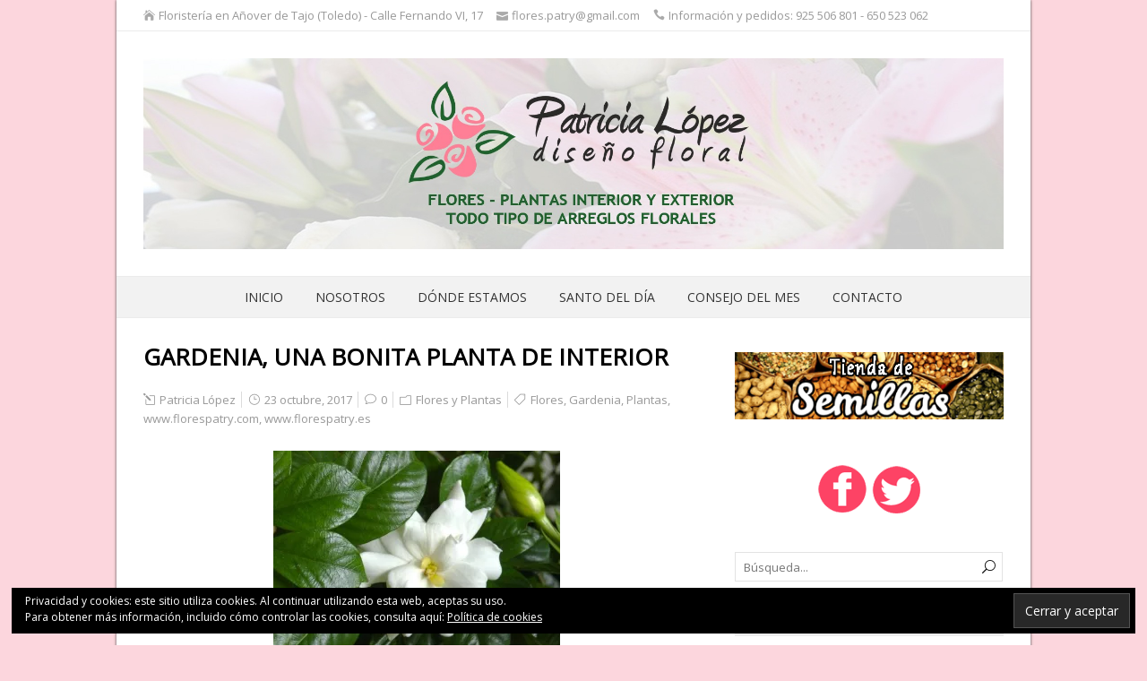

--- FILE ---
content_type: text/html; charset=UTF-8
request_url: https://blog.florespatry.com/gardenia-una-bonita-planta-de-interior/
body_size: 17473
content:
<!DOCTYPE html>
<!--[if IE 7]>
<html class="ie ie7" lang="es">
<![endif]-->
<!--[if IE 8]>
<html class="ie ie8" lang="es">
<![endif]-->
<!--[if !(IE 7) | !(IE 8)  ]><!-->
<html lang="es">
<!--<![endif]-->
<head>
  <meta charset="UTF-8" /> 
  <meta name="viewport" content="width=device-width" />  
  <link rel="pingback" href="https://blog.florespatry.com/xmlrpc.php">  
  <!--[if lt IE 9]>
	<script src="https://blog.florespatry.com/wp-content/themes/naturespace/js/html5.js"></script>
	<![endif]-->
<title>GARDENIA, UNA BONITA PLANTA DE INTERIOR - Blog Patricia López Diseño Floral</title>
<style type='text/css'></style><meta name="dlm-version" content="4.7.76"><meta name="description" content="&nbsp; Cuando pensamos en qué planta podemos tener en nuestra casa siempre nos asaltan dudas dado que son tantas y tan bonitas muchas de ellas que seguramente nos costará decidirnos. Si este es tu caso, vamos a recomendarte una planta verdaderamente preciosa, la gardenia.   Es originaria de China y&hellip;" />
<meta name="robots" content="index, follow" />
<meta name="googlebot" content="index, follow, max-snippet:-1, max-image-preview:large, max-video-preview:-1" />
<meta name="bingbot" content="index, follow, max-snippet:-1, max-image-preview:large, max-video-preview:-1" />
<link rel="canonical" href="https://blog.florespatry.com/gardenia-una-bonita-planta-de-interior/" />
<meta property="og:url" content="https://blog.florespatry.com/gardenia-una-bonita-planta-de-interior/" />
<meta property="og:site_name" content="Blog Patricia López Diseño Floral" />
<meta property="og:locale" content="es_ES" />
<meta property="og:type" content="article" />
<meta property="og:title" content="GARDENIA, UNA BONITA PLANTA DE INTERIOR - Blog Patricia López Diseño Floral" />
<meta property="og:description" content="&nbsp; Cuando pensamos en qué planta podemos tener en nuestra casa siempre nos asaltan dudas dado que son tantas y tan bonitas muchas de ellas que seguramente nos costará decidirnos. Si este es tu caso, vamos a recomendarte una planta verdaderamente preciosa, la gardenia.   Es originaria de China y&hellip;" />
<meta property="og:image" content="https://i0.wp.com/blog.florespatry.com/wp-content/uploads/2017/10/foto-10.jpg?fit=605%2C450&ssl=1" />
<meta property="og:image:secure_url" content="https://i0.wp.com/blog.florespatry.com/wp-content/uploads/2017/10/foto-10.jpg?fit=605%2C450&ssl=1" />
<meta property="og:image:width" content="605" />
<meta property="og:image:height" content="450" />
<meta name="twitter:card" content="summary" />
<meta name="twitter:title" content="GARDENIA, UNA BONITA PLANTA DE INTERIOR - Blog Patricia López Diseño Floral" />
<meta name="twitter:description" content="&nbsp; Cuando pensamos en qué planta podemos tener en nuestra casa siempre nos asaltan dudas dado que son tantas y tan bonitas muchas de ellas que seguramente nos costará decidirnos. Si este es tu caso, vamos a recomendarte una planta verdaderamente preciosa, la gardenia.   Es originaria de China y&hellip;" />
<meta name="twitter:image" content="https://i0.wp.com/blog.florespatry.com/wp-content/uploads/2017/10/foto-10.jpg?fit=605%2C450&ssl=1" />
<link rel='dns-prefetch' href='//fonts.googleapis.com' />
<link rel='dns-prefetch' href='//v0.wordpress.com' />
<link rel='dns-prefetch' href='//widgets.wp.com' />
<link rel='dns-prefetch' href='//s0.wp.com' />
<link rel='dns-prefetch' href='//0.gravatar.com' />
<link rel='dns-prefetch' href='//1.gravatar.com' />
<link rel='dns-prefetch' href='//2.gravatar.com' />
<link rel='dns-prefetch' href='//i0.wp.com' />
<link rel="alternate" type="application/rss+xml" title="Blog Patricia López Diseño Floral &raquo; Feed" href="https://blog.florespatry.com/feed/" />
<link rel="alternate" type="application/rss+xml" title="Blog Patricia López Diseño Floral &raquo; Feed de los comentarios" href="https://blog.florespatry.com/comments/feed/" />
<link rel="alternate" type="application/rss+xml" title="Blog Patricia López Diseño Floral &raquo; Comentario GARDENIA, UNA BONITA PLANTA DE INTERIOR del feed" href="https://blog.florespatry.com/gardenia-una-bonita-planta-de-interior/feed/" />
<script type="text/javascript">
window._wpemojiSettings = {"baseUrl":"https:\/\/s.w.org\/images\/core\/emoji\/14.0.0\/72x72\/","ext":".png","svgUrl":"https:\/\/s.w.org\/images\/core\/emoji\/14.0.0\/svg\/","svgExt":".svg","source":{"concatemoji":"https:\/\/blog.florespatry.com\/wp-includes\/js\/wp-emoji-release.min.js?ver=6.1.9"}};
/*! This file is auto-generated */
!function(e,a,t){var n,r,o,i=a.createElement("canvas"),p=i.getContext&&i.getContext("2d");function s(e,t){var a=String.fromCharCode,e=(p.clearRect(0,0,i.width,i.height),p.fillText(a.apply(this,e),0,0),i.toDataURL());return p.clearRect(0,0,i.width,i.height),p.fillText(a.apply(this,t),0,0),e===i.toDataURL()}function c(e){var t=a.createElement("script");t.src=e,t.defer=t.type="text/javascript",a.getElementsByTagName("head")[0].appendChild(t)}for(o=Array("flag","emoji"),t.supports={everything:!0,everythingExceptFlag:!0},r=0;r<o.length;r++)t.supports[o[r]]=function(e){if(p&&p.fillText)switch(p.textBaseline="top",p.font="600 32px Arial",e){case"flag":return s([127987,65039,8205,9895,65039],[127987,65039,8203,9895,65039])?!1:!s([55356,56826,55356,56819],[55356,56826,8203,55356,56819])&&!s([55356,57332,56128,56423,56128,56418,56128,56421,56128,56430,56128,56423,56128,56447],[55356,57332,8203,56128,56423,8203,56128,56418,8203,56128,56421,8203,56128,56430,8203,56128,56423,8203,56128,56447]);case"emoji":return!s([129777,127995,8205,129778,127999],[129777,127995,8203,129778,127999])}return!1}(o[r]),t.supports.everything=t.supports.everything&&t.supports[o[r]],"flag"!==o[r]&&(t.supports.everythingExceptFlag=t.supports.everythingExceptFlag&&t.supports[o[r]]);t.supports.everythingExceptFlag=t.supports.everythingExceptFlag&&!t.supports.flag,t.DOMReady=!1,t.readyCallback=function(){t.DOMReady=!0},t.supports.everything||(n=function(){t.readyCallback()},a.addEventListener?(a.addEventListener("DOMContentLoaded",n,!1),e.addEventListener("load",n,!1)):(e.attachEvent("onload",n),a.attachEvent("onreadystatechange",function(){"complete"===a.readyState&&t.readyCallback()})),(e=t.source||{}).concatemoji?c(e.concatemoji):e.wpemoji&&e.twemoji&&(c(e.twemoji),c(e.wpemoji)))}(window,document,window._wpemojiSettings);
</script>
<style type="text/css">
img.wp-smiley,
img.emoji {
	display: inline !important;
	border: none !important;
	box-shadow: none !important;
	height: 1em !important;
	width: 1em !important;
	margin: 0 0.07em !important;
	vertical-align: -0.1em !important;
	background: none !important;
	padding: 0 !important;
}
</style>
	<link rel='stylesheet' id='wp-block-library-css' href='https://blog.florespatry.com/wp-includes/css/dist/block-library/style.min.css?ver=6.1.9' type='text/css' media='all' />
<style id='wp-block-library-inline-css' type='text/css'>
.has-text-align-justify{text-align:justify;}
</style>
<link rel='stylesheet' id='mediaelement-css' href='https://blog.florespatry.com/wp-includes/js/mediaelement/mediaelementplayer-legacy.min.css?ver=4.2.17' type='text/css' media='all' />
<link rel='stylesheet' id='wp-mediaelement-css' href='https://blog.florespatry.com/wp-includes/js/mediaelement/wp-mediaelement.min.css?ver=6.1.9' type='text/css' media='all' />
<link rel='stylesheet' id='classic-theme-styles-css' href='https://blog.florespatry.com/wp-includes/css/classic-themes.min.css?ver=1' type='text/css' media='all' />
<style id='global-styles-inline-css' type='text/css'>
body{--wp--preset--color--black: #000000;--wp--preset--color--cyan-bluish-gray: #abb8c3;--wp--preset--color--white: #ffffff;--wp--preset--color--pale-pink: #f78da7;--wp--preset--color--vivid-red: #cf2e2e;--wp--preset--color--luminous-vivid-orange: #ff6900;--wp--preset--color--luminous-vivid-amber: #fcb900;--wp--preset--color--light-green-cyan: #7bdcb5;--wp--preset--color--vivid-green-cyan: #00d084;--wp--preset--color--pale-cyan-blue: #8ed1fc;--wp--preset--color--vivid-cyan-blue: #0693e3;--wp--preset--color--vivid-purple: #9b51e0;--wp--preset--gradient--vivid-cyan-blue-to-vivid-purple: linear-gradient(135deg,rgba(6,147,227,1) 0%,rgb(155,81,224) 100%);--wp--preset--gradient--light-green-cyan-to-vivid-green-cyan: linear-gradient(135deg,rgb(122,220,180) 0%,rgb(0,208,130) 100%);--wp--preset--gradient--luminous-vivid-amber-to-luminous-vivid-orange: linear-gradient(135deg,rgba(252,185,0,1) 0%,rgba(255,105,0,1) 100%);--wp--preset--gradient--luminous-vivid-orange-to-vivid-red: linear-gradient(135deg,rgba(255,105,0,1) 0%,rgb(207,46,46) 100%);--wp--preset--gradient--very-light-gray-to-cyan-bluish-gray: linear-gradient(135deg,rgb(238,238,238) 0%,rgb(169,184,195) 100%);--wp--preset--gradient--cool-to-warm-spectrum: linear-gradient(135deg,rgb(74,234,220) 0%,rgb(151,120,209) 20%,rgb(207,42,186) 40%,rgb(238,44,130) 60%,rgb(251,105,98) 80%,rgb(254,248,76) 100%);--wp--preset--gradient--blush-light-purple: linear-gradient(135deg,rgb(255,206,236) 0%,rgb(152,150,240) 100%);--wp--preset--gradient--blush-bordeaux: linear-gradient(135deg,rgb(254,205,165) 0%,rgb(254,45,45) 50%,rgb(107,0,62) 100%);--wp--preset--gradient--luminous-dusk: linear-gradient(135deg,rgb(255,203,112) 0%,rgb(199,81,192) 50%,rgb(65,88,208) 100%);--wp--preset--gradient--pale-ocean: linear-gradient(135deg,rgb(255,245,203) 0%,rgb(182,227,212) 50%,rgb(51,167,181) 100%);--wp--preset--gradient--electric-grass: linear-gradient(135deg,rgb(202,248,128) 0%,rgb(113,206,126) 100%);--wp--preset--gradient--midnight: linear-gradient(135deg,rgb(2,3,129) 0%,rgb(40,116,252) 100%);--wp--preset--duotone--dark-grayscale: url('#wp-duotone-dark-grayscale');--wp--preset--duotone--grayscale: url('#wp-duotone-grayscale');--wp--preset--duotone--purple-yellow: url('#wp-duotone-purple-yellow');--wp--preset--duotone--blue-red: url('#wp-duotone-blue-red');--wp--preset--duotone--midnight: url('#wp-duotone-midnight');--wp--preset--duotone--magenta-yellow: url('#wp-duotone-magenta-yellow');--wp--preset--duotone--purple-green: url('#wp-duotone-purple-green');--wp--preset--duotone--blue-orange: url('#wp-duotone-blue-orange');--wp--preset--font-size--small: 13px;--wp--preset--font-size--medium: 20px;--wp--preset--font-size--large: 36px;--wp--preset--font-size--x-large: 42px;--wp--preset--spacing--20: 0.44rem;--wp--preset--spacing--30: 0.67rem;--wp--preset--spacing--40: 1rem;--wp--preset--spacing--50: 1.5rem;--wp--preset--spacing--60: 2.25rem;--wp--preset--spacing--70: 3.38rem;--wp--preset--spacing--80: 5.06rem;}:where(.is-layout-flex){gap: 0.5em;}body .is-layout-flow > .alignleft{float: left;margin-inline-start: 0;margin-inline-end: 2em;}body .is-layout-flow > .alignright{float: right;margin-inline-start: 2em;margin-inline-end: 0;}body .is-layout-flow > .aligncenter{margin-left: auto !important;margin-right: auto !important;}body .is-layout-constrained > .alignleft{float: left;margin-inline-start: 0;margin-inline-end: 2em;}body .is-layout-constrained > .alignright{float: right;margin-inline-start: 2em;margin-inline-end: 0;}body .is-layout-constrained > .aligncenter{margin-left: auto !important;margin-right: auto !important;}body .is-layout-constrained > :where(:not(.alignleft):not(.alignright):not(.alignfull)){max-width: var(--wp--style--global--content-size);margin-left: auto !important;margin-right: auto !important;}body .is-layout-constrained > .alignwide{max-width: var(--wp--style--global--wide-size);}body .is-layout-flex{display: flex;}body .is-layout-flex{flex-wrap: wrap;align-items: center;}body .is-layout-flex > *{margin: 0;}:where(.wp-block-columns.is-layout-flex){gap: 2em;}.has-black-color{color: var(--wp--preset--color--black) !important;}.has-cyan-bluish-gray-color{color: var(--wp--preset--color--cyan-bluish-gray) !important;}.has-white-color{color: var(--wp--preset--color--white) !important;}.has-pale-pink-color{color: var(--wp--preset--color--pale-pink) !important;}.has-vivid-red-color{color: var(--wp--preset--color--vivid-red) !important;}.has-luminous-vivid-orange-color{color: var(--wp--preset--color--luminous-vivid-orange) !important;}.has-luminous-vivid-amber-color{color: var(--wp--preset--color--luminous-vivid-amber) !important;}.has-light-green-cyan-color{color: var(--wp--preset--color--light-green-cyan) !important;}.has-vivid-green-cyan-color{color: var(--wp--preset--color--vivid-green-cyan) !important;}.has-pale-cyan-blue-color{color: var(--wp--preset--color--pale-cyan-blue) !important;}.has-vivid-cyan-blue-color{color: var(--wp--preset--color--vivid-cyan-blue) !important;}.has-vivid-purple-color{color: var(--wp--preset--color--vivid-purple) !important;}.has-black-background-color{background-color: var(--wp--preset--color--black) !important;}.has-cyan-bluish-gray-background-color{background-color: var(--wp--preset--color--cyan-bluish-gray) !important;}.has-white-background-color{background-color: var(--wp--preset--color--white) !important;}.has-pale-pink-background-color{background-color: var(--wp--preset--color--pale-pink) !important;}.has-vivid-red-background-color{background-color: var(--wp--preset--color--vivid-red) !important;}.has-luminous-vivid-orange-background-color{background-color: var(--wp--preset--color--luminous-vivid-orange) !important;}.has-luminous-vivid-amber-background-color{background-color: var(--wp--preset--color--luminous-vivid-amber) !important;}.has-light-green-cyan-background-color{background-color: var(--wp--preset--color--light-green-cyan) !important;}.has-vivid-green-cyan-background-color{background-color: var(--wp--preset--color--vivid-green-cyan) !important;}.has-pale-cyan-blue-background-color{background-color: var(--wp--preset--color--pale-cyan-blue) !important;}.has-vivid-cyan-blue-background-color{background-color: var(--wp--preset--color--vivid-cyan-blue) !important;}.has-vivid-purple-background-color{background-color: var(--wp--preset--color--vivid-purple) !important;}.has-black-border-color{border-color: var(--wp--preset--color--black) !important;}.has-cyan-bluish-gray-border-color{border-color: var(--wp--preset--color--cyan-bluish-gray) !important;}.has-white-border-color{border-color: var(--wp--preset--color--white) !important;}.has-pale-pink-border-color{border-color: var(--wp--preset--color--pale-pink) !important;}.has-vivid-red-border-color{border-color: var(--wp--preset--color--vivid-red) !important;}.has-luminous-vivid-orange-border-color{border-color: var(--wp--preset--color--luminous-vivid-orange) !important;}.has-luminous-vivid-amber-border-color{border-color: var(--wp--preset--color--luminous-vivid-amber) !important;}.has-light-green-cyan-border-color{border-color: var(--wp--preset--color--light-green-cyan) !important;}.has-vivid-green-cyan-border-color{border-color: var(--wp--preset--color--vivid-green-cyan) !important;}.has-pale-cyan-blue-border-color{border-color: var(--wp--preset--color--pale-cyan-blue) !important;}.has-vivid-cyan-blue-border-color{border-color: var(--wp--preset--color--vivid-cyan-blue) !important;}.has-vivid-purple-border-color{border-color: var(--wp--preset--color--vivid-purple) !important;}.has-vivid-cyan-blue-to-vivid-purple-gradient-background{background: var(--wp--preset--gradient--vivid-cyan-blue-to-vivid-purple) !important;}.has-light-green-cyan-to-vivid-green-cyan-gradient-background{background: var(--wp--preset--gradient--light-green-cyan-to-vivid-green-cyan) !important;}.has-luminous-vivid-amber-to-luminous-vivid-orange-gradient-background{background: var(--wp--preset--gradient--luminous-vivid-amber-to-luminous-vivid-orange) !important;}.has-luminous-vivid-orange-to-vivid-red-gradient-background{background: var(--wp--preset--gradient--luminous-vivid-orange-to-vivid-red) !important;}.has-very-light-gray-to-cyan-bluish-gray-gradient-background{background: var(--wp--preset--gradient--very-light-gray-to-cyan-bluish-gray) !important;}.has-cool-to-warm-spectrum-gradient-background{background: var(--wp--preset--gradient--cool-to-warm-spectrum) !important;}.has-blush-light-purple-gradient-background{background: var(--wp--preset--gradient--blush-light-purple) !important;}.has-blush-bordeaux-gradient-background{background: var(--wp--preset--gradient--blush-bordeaux) !important;}.has-luminous-dusk-gradient-background{background: var(--wp--preset--gradient--luminous-dusk) !important;}.has-pale-ocean-gradient-background{background: var(--wp--preset--gradient--pale-ocean) !important;}.has-electric-grass-gradient-background{background: var(--wp--preset--gradient--electric-grass) !important;}.has-midnight-gradient-background{background: var(--wp--preset--gradient--midnight) !important;}.has-small-font-size{font-size: var(--wp--preset--font-size--small) !important;}.has-medium-font-size{font-size: var(--wp--preset--font-size--medium) !important;}.has-large-font-size{font-size: var(--wp--preset--font-size--large) !important;}.has-x-large-font-size{font-size: var(--wp--preset--font-size--x-large) !important;}
.wp-block-navigation a:where(:not(.wp-element-button)){color: inherit;}
:where(.wp-block-columns.is-layout-flex){gap: 2em;}
.wp-block-pullquote{font-size: 1.5em;line-height: 1.6;}
</style>
<link rel='stylesheet' id='contact-form-7-css' href='https://blog.florespatry.com/wp-content/plugins/contact-form-7/includes/css/styles.css?ver=5.7.4' type='text/css' media='all' />
<link rel='stylesheet' id='naturespace-boxed-layout-css' href='https://blog.florespatry.com/wp-content/themes/naturespace/css/boxed-layout.css?ver=6.1.9' type='text/css' media='all' />
<link rel='stylesheet' id='naturespace-elegantfont-css' href='https://blog.florespatry.com/wp-content/themes/naturespace/css/elegantfont.css?ver=6.1.9' type='text/css' media='all' />
<link rel='stylesheet' id='naturespace-style-css' href='https://blog.florespatry.com/wp-content/themes/naturespace/style.css?ver=6.1.9' type='text/css' media='all' />
<link crossorigin="anonymous" rel='stylesheet' id='naturespace-google-font-default-css' href='//fonts.googleapis.com/css?family=Open+Sans&#038;subset=latin%2Clatin-ext%2Ccyrillic&#038;ver=6.1.9' type='text/css' media='all' />
<style id='jetpack_facebook_likebox-inline-css' type='text/css'>
.widget_facebook_likebox {
	overflow: hidden;
}

</style>
<link rel='stylesheet' id='sib-front-css-css' href='https://blog.florespatry.com/wp-content/plugins/mailin/css/mailin-front.css?ver=6.1.9' type='text/css' media='all' />
<link rel='stylesheet' id='social-logos-css' href='https://blog.florespatry.com/wp-content/plugins/jetpack/_inc/social-logos/social-logos.min.css?ver=11.8.6' type='text/css' media='all' />
<link rel='stylesheet' id='jetpack_css-css' href='https://blog.florespatry.com/wp-content/plugins/jetpack/css/jetpack.css?ver=11.8.6' type='text/css' media='all' />
<script type='text/javascript' id='jetpack_related-posts-js-extra'>
/* <![CDATA[ */
var related_posts_js_options = {"post_heading":"h4"};
/* ]]> */
</script>
<script type='text/javascript' src='https://blog.florespatry.com/wp-content/plugins/jetpack/_inc/build/related-posts/related-posts.min.js?ver=20211209' id='jetpack_related-posts-js'></script>
<script type='text/javascript' src='https://blog.florespatry.com/wp-includes/js/jquery/jquery.min.js?ver=3.6.1' id='jquery-core-js'></script>
<script type='text/javascript' src='https://blog.florespatry.com/wp-includes/js/jquery/jquery-migrate.min.js?ver=3.3.2' id='jquery-migrate-js'></script>
<script type='text/javascript' id='sib-front-js-js-extra'>
/* <![CDATA[ */
var sibErrMsg = {"invalidMail":"Please fill out valid email address","requiredField":"Please fill out required fields","invalidDateFormat":"Please fill out valid date format","invalidSMSFormat":"Please fill out valid phone number"};
var ajax_sib_front_object = {"ajax_url":"https:\/\/blog.florespatry.com\/wp-admin\/admin-ajax.php","ajax_nonce":"ec13c6395c","flag_url":"https:\/\/blog.florespatry.com\/wp-content\/plugins\/mailin\/img\/flags\/"};
/* ]]> */
</script>
<script type='text/javascript' src='https://blog.florespatry.com/wp-content/plugins/mailin/js/mailin-front.js?ver=1676987374' id='sib-front-js-js'></script>
<link rel="https://api.w.org/" href="https://blog.florespatry.com/wp-json/" /><link rel="alternate" type="application/json" href="https://blog.florespatry.com/wp-json/wp/v2/posts/195" /><link rel="EditURI" type="application/rsd+xml" title="RSD" href="https://blog.florespatry.com/xmlrpc.php?rsd" />
<link rel="wlwmanifest" type="application/wlwmanifest+xml" href="https://blog.florespatry.com/wp-includes/wlwmanifest.xml" />
<meta name="generator" content="WordPress 6.1.9" />
<link rel='shortlink' href='https://wp.me/p9uDwD-39' />
<link rel="alternate" type="application/json+oembed" href="https://blog.florespatry.com/wp-json/oembed/1.0/embed?url=https%3A%2F%2Fblog.florespatry.com%2Fgardenia-una-bonita-planta-de-interior%2F" />
<link rel="alternate" type="text/xml+oembed" href="https://blog.florespatry.com/wp-json/oembed/1.0/embed?url=https%3A%2F%2Fblog.florespatry.com%2Fgardenia-una-bonita-planta-de-interior%2F&#038;format=xml" />
<script type="text/javascript">
(function(url){
	if(/(?:Chrome\/26\.0\.1410\.63 Safari\/537\.31|WordfenceTestMonBot)/.test(navigator.userAgent)){ return; }
	var addEvent = function(evt, handler) {
		if (window.addEventListener) {
			document.addEventListener(evt, handler, false);
		} else if (window.attachEvent) {
			document.attachEvent('on' + evt, handler);
		}
	};
	var removeEvent = function(evt, handler) {
		if (window.removeEventListener) {
			document.removeEventListener(evt, handler, false);
		} else if (window.detachEvent) {
			document.detachEvent('on' + evt, handler);
		}
	};
	var evts = 'contextmenu dblclick drag dragend dragenter dragleave dragover dragstart drop keydown keypress keyup mousedown mousemove mouseout mouseover mouseup mousewheel scroll'.split(' ');
	var logHuman = function() {
		if (window.wfLogHumanRan) { return; }
		window.wfLogHumanRan = true;
		var wfscr = document.createElement('script');
		wfscr.type = 'text/javascript';
		wfscr.async = true;
		wfscr.src = url + '&r=' + Math.random();
		(document.getElementsByTagName('head')[0]||document.getElementsByTagName('body')[0]).appendChild(wfscr);
		for (var i = 0; i < evts.length; i++) {
			removeEvent(evts[i], logHuman);
		}
	};
	for (var i = 0; i < evts.length; i++) {
		addEvent(evts[i], logHuman);
	}
})('//blog.florespatry.com/?wordfence_lh=1&hid=691CE3A266892E5E4E9AD77A130C04FE');
</script>	<style>img#wpstats{display:none}</style>
		<style type="text/css" id="custom-background-css">
body.custom-background { background-color: #fcd6dd; }
</style>
	<link rel="amphtml" href="https://blog.florespatry.com/gardenia-una-bonita-planta-de-interior/amp/"><link rel="icon" href="https://i0.wp.com/blog.florespatry.com/wp-content/uploads/2017/06/cropped-icono3.png?fit=32%2C32&#038;ssl=1" sizes="32x32" />
<link rel="icon" href="https://i0.wp.com/blog.florespatry.com/wp-content/uploads/2017/06/cropped-icono3.png?fit=192%2C192&#038;ssl=1" sizes="192x192" />
<link rel="apple-touch-icon" href="https://i0.wp.com/blog.florespatry.com/wp-content/uploads/2017/06/cropped-icono3.png?fit=180%2C180&#038;ssl=1" />
<meta name="msapplication-TileImage" content="https://i0.wp.com/blog.florespatry.com/wp-content/uploads/2017/06/cropped-icono3.png?fit=270%2C270&#038;ssl=1" />
   
</head>
 
<body class="post-template-default single single-post postid-195 single-format-standard custom-background" id="wrapper">
<div id="container-boxed"> 
<div id="container-boxed-inner">
<header id="wrapper-header">
  <div class="top-navigation-wrapper">
    <div class="top-navigation">
      <p class="header-contact">
        <span class="header-contact-address"><i class="icon_house" aria-hidden="true"></i>Floristería en Añover de Tajo (Toledo) - Calle Fernando VI, 17</span>
        <span class="header-contact-email"><i class="icon_mail" aria-hidden="true"></i>flores.patry@gmail.com</span>
        <span class="header-contact-phone"><i class="icon_phone" aria-hidden="true"></i>Información y pedidos: 925 506 801 - 650 523 062</span>
 
    </div>
  </div>
  
  <div class="header-content-wrapper">
    <div class="header-content">
      <div class="title-box">
        <a href="https://blog.florespatry.com/"><img class="header-logo" src="http://blog.florespatry.com/wp-content/uploads/2017/12/cabecera5.jpg" alt="Blog Patricia López Diseño Floral" /></a>
      </div>
    </div>
  </div>
  <div class="menu-panel-wrapper">
    <div class="menu-panel">
<div class="menu-principal-container"><ul id="main-nav" class="menu"><li id="menu-item-2156" class="menu-item menu-item-type-custom menu-item-object-custom menu-item-home menu-item-2156"><a href="http://blog.florespatry.com">Inicio</a></li>
<li id="menu-item-148" class="menu-item menu-item-type-post_type menu-item-object-page menu-item-148"><a href="https://blog.florespatry.com/nosotros/">Nosotros</a></li>
<li id="menu-item-171" class="menu-item menu-item-type-post_type menu-item-object-page menu-item-171"><a href="https://blog.florespatry.com/donde-estamos/">Dónde estamos</a></li>
<li id="menu-item-2049" class="menu-item menu-item-type-post_type menu-item-object-page menu-item-2049"><a href="https://blog.florespatry.com/santo-del-dia/">Santo del día</a></li>
<li id="menu-item-172" class="menu-item menu-item-type-post_type menu-item-object-page menu-item-172"><a href="https://blog.florespatry.com/consejo-del-mes/">Consejo del mes</a></li>
<li id="menu-item-173" class="menu-item menu-item-type-post_type menu-item-object-page menu-item-173"><a href="https://blog.florespatry.com/contacto/">Contacto</a></li>
</ul></div>    </div>
  </div>

</header> <!-- end of wrapper-header --><div id="wrapper-content">
  <div class="container">
  <div id="main-content">
    <article id="content">
      <div class="content-headline">
        <h1 class="entry-headline">GARDENIA, UNA BONITA PLANTA DE INTERIOR</h1>
		      </div>
        <p class="post-meta">
          <span class="post-info-author"><i class="icon_pencil-edit" aria-hidden="true"></i> <a href="https://blog.florespatry.com/author/jjmedrano/" title="Entradas de Patricia López" rel="author">Patricia López</a></span>
          <span class="post-info-date"><i class="icon_clock_alt" aria-hidden="true"></i> 23 octubre, 2017</span>
          <span class="post-info-comments"><i class="icon_comment_alt" aria-hidden="true"></i> <a href="https://blog.florespatry.com/gardenia-una-bonita-planta-de-interior/#respond">0</a></span>
          <span class="post-info-category"><i class="icon_folder-alt" aria-hidden="true"></i> <a href="https://blog.florespatry.com/category/flores-y-plantas/" rel="category tag">Flores y Plantas</a></span>
<span class="post-info-tags"><i class="icon_tag_alt" aria-hidden="true"></i> <a href="https://blog.florespatry.com/tag/flores/" rel="tag">Flores</a>, <a href="https://blog.florespatry.com/tag/gardenia/" rel="tag">Gardenia</a>, <a href="https://blog.florespatry.com/tag/plantas/" rel="tag">Plantas</a>, <a href="https://blog.florespatry.com/tag/www-florespatry-com/" rel="tag">www.florespatry.com</a>, <a href="https://blog.florespatry.com/tag/www-florespatry-es/" rel="tag">www.florespatry.es</a></span>        </p>
      <div class="entry-content">
<div style="clear: both; text-align: center;"><a style="margin-left: 1em; margin-right: 1em;" href="https://i0.wp.com/blog.florespatry.com/wp-content/uploads/2017/10/foto-10.jpg"><img decoding="async" class="alignnone" src="https://i0.wp.com/blog.florespatry.com/wp-content/uploads/2017/10/foto-10.jpg?resize=320%2C238" alt="Patricia López Diseño Floral - Floristería en Añover de Tajo" width="320" height="238" border="0" data-original-height="450" data-original-width="605" data-recalc-dims="1" /></a></div>
<p>&nbsp;</p>
<div style="text-align: justify;"><span style="font-family: 'arial' , 'helvetica' , sans-serif;"><span style="font-size: small;">Cuando pensamos en qué planta podemos tener en nuestra casa siempre nos asaltan dudas dado que son tantas y tan bonitas muchas de ellas que seguramente nos costará decidirnos. Si este es tu caso, vamos a recomendarte una planta verdaderamente preciosa, la gardenia.</span></span></div>
<div style="text-align: justify;"><span style="font-family: 'arial' , 'helvetica' , sans-serif;"><span style="font-size: small;"> </span></span></div>
<div style="text-align: justify;"><span style="font-family: 'arial' , 'helvetica' , sans-serif;"><span style="font-size: small;">Es originaria de China y de ella se puede decir que es una de las plantas de interior que cuentan con unas flores verdaderamente bonitas, de color blanco y con un olor muy agradable con las que ambientar tu hogar.</span></span></div>
<div></div>
<div><script async src="//pagead2.googlesyndication.com/pagead/js/adsbygoogle.js"></script><br />
<ins class="adsbygoogle" style="display: block; text-align: center;" data-ad-layout="in-article" data-ad-format="fluid" data-ad-client="ca-pub-6764675429491838" data-ad-slot="5517393131"></ins><br />
<script>
     (adsbygoogle = window.adsbygoogle || []).push({});
</script></div>
<div style="text-align: justify;"><span style="font-family: 'arial' , 'helvetica' , sans-serif;"><span style="font-size: small;"> </span></span></div>
<div style="text-align: justify;"><span style="font-family: 'arial' , 'helvetica' , sans-serif;"><span style="font-size: small;">Se debe tener en un lugar donde haya bastante espacio porque cuando crece puede alcanzar un tamaño considerable y sus hojas contar con unos 10 centímetros de diámetro. Aunque no suele ocurrir con frecuencia, esta planta puede llegar hasta los dos metros de altura.</span></span></div>
<div style="text-align: justify;"><span style="font-family: 'arial' , 'helvetica' , sans-serif;"><span style="font-size: small;"> </span></span></div>
<div style="text-align: justify;"><span style="font-family: 'arial' , 'helvetica' , sans-serif;"><span style="font-size: small;">La gardenia se conserva en aquellos lugares donde no recibe la luz directa del sol, aunque a veces sea bueno ponerla un poco a la luz solar. Es importante también protegerla del frío y evitar que sufra constantes cambios de temperatura.</span></span></div>
<div style="text-align: justify;"><span style="font-family: 'arial' , 'helvetica' , sans-serif;"><span style="font-size: small;"> </span></span></div>
<div style="text-align: justify;"><span style="font-family: 'arial' , 'helvetica' , sans-serif;"><span style="font-size: small;">Es una planta que necesita bastante agua para no marchitarse, pero no solamente recibiendo riego sino que la tierra y el ambiente debe tener cierta humedad. Con estos cuidados, la gardenia siempre lucirá un aspecto espectacular.</span></span></div>
<div style="text-align: justify;"><span style="font-family: 'arial' , 'helvetica' , sans-serif;"><span style="font-size: small;"> </span></span></div>
<div style="text-align: justify;"><span style="font-family: 'arial' , 'helvetica' , sans-serif; font-size: x-small;"><span style="font-size: x-small;">Vía: http://www.plantasyjardines.es/</span></span></div>
<div style="text-align: justify;"><span style="font-family: 'arial' , 'helvetica' , sans-serif; font-size: x-small;"><span style="font-size: x-small;">Autor: Sankara</span></span></div>
<p>&nbsp;</p>
<p><center><iframe style="width: 120px; height: 240px;" src="//rcm-eu.amazon-adsystem.com/e/cm?lt1=_blank&amp;bc1=000000&amp;IS2=1&amp;bg1=FFFFFF&amp;fc1=000000&amp;lc1=0000FF&amp;t=flore0b-21&amp;language=es_ES&amp;o=30&amp;p=8&amp;l=as4&amp;m=amazon&amp;f=ifr&amp;ref=as_ss_li_til&amp;asins=B07HXTSMC3&amp;linkId=0da0b0521933d0c614e0413a92990035" frameborder="0" marginwidth="0" marginheight="0" scrolling="no"></iframe></center>&nbsp;</p>
<div class="sharedaddy sd-sharing-enabled"><div class="robots-nocontent sd-block sd-social sd-social-icon sd-sharing"><h3 class="sd-title">Comparte esto:</h3><div class="sd-content"><ul><li class="share-twitter"><a rel="nofollow noopener noreferrer" data-shared="sharing-twitter-195" class="share-twitter sd-button share-icon no-text" href="https://blog.florespatry.com/gardenia-una-bonita-planta-de-interior/?share=twitter" target="_blank" title="Haz clic para compartir en Twitter" ><span></span><span class="sharing-screen-reader-text">Haz clic para compartir en Twitter (Se abre en una ventana nueva)</span></a></li><li class="share-facebook"><a rel="nofollow noopener noreferrer" data-shared="sharing-facebook-195" class="share-facebook sd-button share-icon no-text" href="https://blog.florespatry.com/gardenia-una-bonita-planta-de-interior/?share=facebook" target="_blank" title="Haz clic para compartir en Facebook" ><span></span><span class="sharing-screen-reader-text">Haz clic para compartir en Facebook (Se abre en una ventana nueva)</span></a></li><li class="share-jetpack-whatsapp"><a rel="nofollow noopener noreferrer" data-shared="" class="share-jetpack-whatsapp sd-button share-icon no-text" href="https://blog.florespatry.com/gardenia-una-bonita-planta-de-interior/?share=jetpack-whatsapp" target="_blank" title="Haz clic para compartir en WhatsApp" ><span></span><span class="sharing-screen-reader-text">Haz clic para compartir en WhatsApp (Se abre en una ventana nueva)</span></a></li><li class="share-pinterest"><a rel="nofollow noopener noreferrer" data-shared="sharing-pinterest-195" class="share-pinterest sd-button share-icon no-text" href="https://blog.florespatry.com/gardenia-una-bonita-planta-de-interior/?share=pinterest" target="_blank" title="Haz clic para compartir en Pinterest" ><span></span><span class="sharing-screen-reader-text">Haz clic para compartir en Pinterest (Se abre en una ventana nueva)</span></a></li><li class="share-reddit"><a rel="nofollow noopener noreferrer" data-shared="" class="share-reddit sd-button share-icon no-text" href="https://blog.florespatry.com/gardenia-una-bonita-planta-de-interior/?share=reddit" target="_blank" title="Haz clic para compartir en Reddit" ><span></span><span class="sharing-screen-reader-text">Haz clic para compartir en Reddit (Se abre en una ventana nueva)</span></a></li><li class="share-telegram"><a rel="nofollow noopener noreferrer" data-shared="" class="share-telegram sd-button share-icon no-text" href="https://blog.florespatry.com/gardenia-una-bonita-planta-de-interior/?share=telegram" target="_blank" title="Haz clic para compartir en Telegram" ><span></span><span class="sharing-screen-reader-text">Haz clic para compartir en Telegram (Se abre en una ventana nueva)</span></a></li><li class="share-email"><a rel="nofollow noopener noreferrer" data-shared="" class="share-email sd-button share-icon no-text" href="mailto:?subject=%5BEntrada%20compartida%5D%20GARDENIA%2C%20UNA%20BONITA%20PLANTA%20DE%20INTERIOR&body=https%3A%2F%2Fblog.florespatry.com%2Fgardenia-una-bonita-planta-de-interior%2F&share=email" target="_blank" title="Haz clic para enviar un enlace por correo electrónico a un amigo" data-email-share-error-title="¿Tienes un correo electrónico configurado?" data-email-share-error-text="Si tienes problemas al compartir por correo electrónico, es posible que sea porque no tengas un correo electrónico configurado en tu navegador. Puede que tengas que crear un nuevo correo electrónico tú mismo." data-email-share-nonce="729bd6ab00" data-email-share-track-url="https://blog.florespatry.com/gardenia-una-bonita-planta-de-interior/?share=email"><span></span><span class="sharing-screen-reader-text">Haz clic para enviar un enlace por correo electrónico a un amigo (Se abre en una ventana nueva)</span></a></li><li class="share-end"></li></ul></div></div></div><div class='sharedaddy sd-block sd-like jetpack-likes-widget-wrapper jetpack-likes-widget-unloaded' id='like-post-wrapper-140288803-195-69822e7d23637' data-src='https://widgets.wp.com/likes/#blog_id=140288803&amp;post_id=195&amp;origin=blog.florespatry.com&amp;obj_id=140288803-195-69822e7d23637' data-name='like-post-frame-140288803-195-69822e7d23637' data-title='Me gusta o Compartir'><h3 class="sd-title">Me gusta esto:</h3><div class='likes-widget-placeholder post-likes-widget-placeholder' style='height: 55px;'><span class='button'><span>Me gusta</span></span> <span class="loading">Cargando...</span></div><span class='sd-text-color'></span><a class='sd-link-color'></a></div>
<div id='jp-relatedposts' class='jp-relatedposts' >
	
</div>      </div>
<div id="naturespace-post-nav" class="navigation" role="navigation">
	<div class="nav-wrapper">
  <p class="nav-previous"><a href="https://blog.florespatry.com/hoya-lanceolata/" title="HOYA LANCEOLATA">&larr; Publicación anterior</a></p>
	<p class="nav-next"><a href="https://blog.florespatry.com/billbergia-nutans/" title="BILLBERGIA NUTANS">Siguiente publicación &rarr;</a></p>
   </div>
</div>
 
<div id="comments" class="comments-area comments-area-post">

	
		<div id="respond" class="comment-respond">
		<h3 id="reply-title" class="comment-reply-title">Dejar un comentario <small><a rel="nofollow" id="cancel-comment-reply-link" href="/gardenia-una-bonita-planta-de-interior/#respond" style="display:none;">Cancelar la respuesta</a></small></h3><form action="https://blog.florespatry.com/wp-comments-post.php" method="post" id="commentform" class="comment-form"><p class="comment-notes"><span id="email-notes">Tu dirección de correo electrónico no será publicada.</span> <span class="required-field-message">Los campos obligatorios están marcados con <span class="required">*</span></span></p><p><label for="comment"></label><textarea id="comment" name="comment" cols="45" rows="8" aria-required="true" placeholder="Comentario..."></textarea></p><p class="comment-form-author"><label for="author"></label> <input id="author" name="author" type="text" placeholder="Su nombre *" value=""  size="30" aria-required='true' /></p>
<p class="comment-form-email"><label for="email"></label> <input id="email" name="email" type="text" placeholder="E-mail *" value="" size="30" aria-required='true' /></p>
<p class="comment-form-url"><label for="url"></label> <input id="url" name="url" type="text" placeholder="Sitio Web" value="" size="30" /></p>
<p class="comment-subscription-form"><input type="checkbox" name="subscribe_comments" id="subscribe_comments" value="subscribe" style="width: auto; -moz-appearance: checkbox; -webkit-appearance: checkbox;" /> <label class="subscribe-label" id="subscribe-label" for="subscribe_comments">Recibir un correo electrónico con los siguientes comentarios a esta entrada.</label></p><p class="comment-subscription-form"><input type="checkbox" name="subscribe_blog" id="subscribe_blog" value="subscribe" style="width: auto; -moz-appearance: checkbox; -webkit-appearance: checkbox;" /> <label class="subscribe-label" id="subscribe-blog-label" for="subscribe_blog">Recibir un correo electrónico con cada nueva entrada.</label></p><p class="form-submit"><input name="submit" type="submit" id="submit" class="submit" value="Publicar el comentario" /> <input type='hidden' name='comment_post_ID' value='195' id='comment_post_ID' />
<input type='hidden' name='comment_parent' id='comment_parent' value='0' />
</p><p style="display: none;"><input type="hidden" id="akismet_comment_nonce" name="akismet_comment_nonce" value="01af33d93f" /></p><p style="display: none !important;"><label>&#916;<textarea name="ak_hp_textarea" cols="45" rows="8" maxlength="100"></textarea></label><input type="hidden" id="ak_js_1" name="ak_js" value="109"/><script>document.getElementById( "ak_js_1" ).setAttribute( "value", ( new Date() ).getTime() );</script></p></form>	</div><!-- #respond -->
	<p class="akismet_comment_form_privacy_notice">Este sitio usa Akismet para reducir el spam. <a href="https://akismet.com/privacy/" target="_blank" rel="nofollow noopener">Aprende cómo se procesan los datos de tus comentarios</a>.</p>
</div><!-- #comments .comments-area -->    </article> <!-- end of content -->
  </div>
<aside id="sidebar">
<div id="widget_sp_image-4" class="sidebar-widget widget_sp_image"><a href="https://www.amazon.es/s/ref=as_li_ss_tl?k=semillas&#038;__mk_es_ES=%C3%85M%C3%85%C5%BD%C3%95%C3%91&#038;ref=nb_sb_noss_2&#038;linkCode=ll2&#038;tag=flore0b-21&#038;linkId=bb00c0afaedd1083a01849f6cac1c7b8" target="_blank" class="widget_sp_image-image-link" title="Ver tienda"><img width="320" height="80" alt="Patricia López Diseño Floral - Floristería en Añover de Tajo" class="attachment-full aligncenter" style="max-width: 100%;" srcset="https://i0.wp.com/blog.florespatry.com/wp-content/uploads/2020/06/semillas.png?w=320&amp;ssl=1 320w, https://i0.wp.com/blog.florespatry.com/wp-content/uploads/2020/06/semillas.png?resize=300%2C75&amp;ssl=1 300w" sizes="(max-width: 320px) 100vw, 320px" src="https://i0.wp.com/blog.florespatry.com/wp-content/uploads/2020/06/semillas.png?fit=320%2C80&amp;ssl=1" /></a></div><div id="custom_html-10" class="widget_text sidebar-widget widget_custom_html"><div class="textwidget custom-html-widget"><center><a href="https://www.facebook.com/PatriciaLopezFlorista" title="¡Únete a nuestra comunidad!" target="_blank" rel="noopener"><img src="https://i0.wp.com/blog.florespatry.com/wp-content/uploads/2020/04/facebook.png?w=840" data-recalc-dims="1"/></a>

<a href="https://twitter.com/flores_patry" title="¡Síguenos en @flores_patry!" target="_blank" rel="noopener"><img src="https://i0.wp.com/blog.florespatry.com/wp-content/uploads/2020/04/twitter.png?w=840" data-recalc-dims="1"/></a></center></div></div><div id="search-2" class="sidebar-widget widget_search"><form id="searchform" method="get" action="https://blog.florespatry.com/">
  <div class="searchform-wrapper"><input type="text" value="" name="s" id="s" placeholder="Búsqueda..." />
  <input type="submit" class="send icon_search" name="searchsubmit" value="&#x55;" /></div>
</form></div><div id="blog_subscription-2" class="sidebar-widget widget_blog_subscription jetpack_subscription_widget"> <p class="sidebar-headline">Suscríbete al blog</p>
			<div class="wp-block-jetpack-subscriptions__container">
			<form action="#" method="post" accept-charset="utf-8" id="subscribe-blog-blog_subscription-2"
				data-blog="140288803"
				data-post_access_level="everybody" >
									<div id="subscribe-text"><p>Introduce tu correo electrónico para suscribirte a este blog y recibir notificaciones de nuevas entradas.</p>
</div>
																			<p id="subscribe-email">
						<label id="jetpack-subscribe-label"
							class="screen-reader-text"
							for="subscribe-field-blog_subscription-2">
							Dirección de correo electrónico						</label>
						<input type="email" name="email" required="required"
																					value=""
							id="subscribe-field-blog_subscription-2"
							placeholder="Dirección de correo electrónico"
						/>
					</p>

					<p id="subscribe-submit"
											>
						<input type="hidden" name="action" value="subscribe"/>
						<input type="hidden" name="source" value="https://blog.florespatry.com/gardenia-una-bonita-planta-de-interior/"/>
						<input type="hidden" name="sub-type" value="widget"/>
						<input type="hidden" name="redirect_fragment" value="subscribe-blog-blog_subscription-2"/>
												<button type="submit"
															class="wp-block-button__link"
																					name="jetpack_subscriptions_widget"
						>
							Suscribir						</button>
					</p>
							</form>
						</div>
			
</div><div id="custom_html-2" class="widget_text sidebar-widget widget_custom_html"><div class="textwidget custom-html-widget"><script async src="//pagead2.googlesyndication.com/pagead/js/adsbygoogle.js"></script>
<!-- Anuncio8 -->
<ins class="adsbygoogle"
     style="display:inline-block;width:300px;height:250px"
     data-ad-client="ca-pub-6764675429491838"
     data-ad-slot="2532847583"></ins>
<script>
(adsbygoogle = window.adsbygoogle || []).push({});
</script></div></div><div id="widget_sp_image-2" class="sidebar-widget widget_sp_image"><a href="http://blog.florespatry.com/tus-flores-dia" target="_blank" class="widget_sp_image-image-link" title="Leer más"><img width="320" height="80" alt="Patricia López Diseño Floral - Floristería en Añover de Tajo" class="attachment-full aligncenter" style="max-width: 100%;" srcset="https://i0.wp.com/blog.florespatry.com/wp-content/uploads/2017/12/flores_mismo_dia.jpg?w=320&amp;ssl=1 320w, https://i0.wp.com/blog.florespatry.com/wp-content/uploads/2017/12/flores_mismo_dia.jpg?resize=300%2C75&amp;ssl=1 300w" sizes="(max-width: 320px) 100vw, 320px" src="https://i0.wp.com/blog.florespatry.com/wp-content/uploads/2017/12/flores_mismo_dia.jpg?fit=320%2C80&amp;ssl=1" /></a></div><div id="widget_sp_image-3" class="sidebar-widget widget_sp_image"><a href="http://blog.florespatry.com/las-flores-boda" target="_blank" class="widget_sp_image-image-link" title="Leer más"><img width="320" height="80" alt="Patricia López Diseño Floral" class="attachment-full aligncenter" style="max-width: 100%;" srcset="https://i0.wp.com/blog.florespatry.com/wp-content/uploads/2017/12/las_flores_de_tu_boda3.jpg?w=320&amp;ssl=1 320w, https://i0.wp.com/blog.florespatry.com/wp-content/uploads/2017/12/las_flores_de_tu_boda3.jpg?resize=300%2C75&amp;ssl=1 300w" sizes="(max-width: 320px) 100vw, 320px" src="https://i0.wp.com/blog.florespatry.com/wp-content/uploads/2017/12/las_flores_de_tu_boda3.jpg?fit=320%2C80&amp;ssl=1" /></a></div><div id="text-7" class="sidebar-widget widget_text">			<div class="textwidget"><center><a class="twitter-timeline" data-dnt=true href="https://twitter.com/flores_patry" data-widget-id="256000657167892480">Tweets por @flores_patry</a>
<script>!function(d,s,id){var js,fjs=d.getElementsByTagName(s)[0];if(!d.getElementById(id)){js=d.createElement(s);js.id=id;js.src="//platform.twitter.com/widgets.js";fjs.parentNode.insertBefore(js,fjs);}}(document,"script","twitter-wjs");</script></center></div>
		</div><div id="facebook-likebox-2" class="sidebar-widget widget_facebook_likebox">		<div id="fb-root"></div>
		<div class="fb-page" data-href="https://www.facebook.com/PatriciaLopezFlorista" data-width="300"  data-height="432" data-hide-cover="false" data-show-facepile="true" data-tabs="false" data-hide-cta="false" data-small-header="false">
		<div class="fb-xfbml-parse-ignore"><blockquote cite="https://www.facebook.com/PatriciaLopezFlorista"><a href="https://www.facebook.com/PatriciaLopezFlorista"></a></blockquote></div>
		</div>
		</div><div id="archives-3" class="sidebar-widget widget_archive"> <p class="sidebar-headline">Archivos</p>		<label class="screen-reader-text" for="archives-dropdown-3">Archivos</label>
		<select id="archives-dropdown-3" name="archive-dropdown">
			
			<option value="">Elegir el mes</option>
				<option value='https://blog.florespatry.com/2023/05/'> mayo 2023 &nbsp;(1)</option>
	<option value='https://blog.florespatry.com/2023/04/'> abril 2023 &nbsp;(1)</option>
	<option value='https://blog.florespatry.com/2023/03/'> marzo 2023 &nbsp;(1)</option>
	<option value='https://blog.florespatry.com/2023/02/'> febrero 2023 &nbsp;(1)</option>
	<option value='https://blog.florespatry.com/2023/01/'> enero 2023 &nbsp;(1)</option>
	<option value='https://blog.florespatry.com/2022/12/'> diciembre 2022 &nbsp;(1)</option>
	<option value='https://blog.florespatry.com/2022/11/'> noviembre 2022 &nbsp;(1)</option>
	<option value='https://blog.florespatry.com/2022/10/'> octubre 2022 &nbsp;(1)</option>
	<option value='https://blog.florespatry.com/2022/09/'> septiembre 2022 &nbsp;(1)</option>
	<option value='https://blog.florespatry.com/2022/08/'> agosto 2022 &nbsp;(1)</option>
	<option value='https://blog.florespatry.com/2022/07/'> julio 2022 &nbsp;(4)</option>
	<option value='https://blog.florespatry.com/2022/06/'> junio 2022 &nbsp;(5)</option>
	<option value='https://blog.florespatry.com/2022/05/'> mayo 2022 &nbsp;(4)</option>
	<option value='https://blog.florespatry.com/2022/04/'> abril 2022 &nbsp;(4)</option>
	<option value='https://blog.florespatry.com/2022/03/'> marzo 2022 &nbsp;(7)</option>
	<option value='https://blog.florespatry.com/2022/02/'> febrero 2022 &nbsp;(8)</option>
	<option value='https://blog.florespatry.com/2022/01/'> enero 2022 &nbsp;(9)</option>
	<option value='https://blog.florespatry.com/2021/12/'> diciembre 2021 &nbsp;(9)</option>
	<option value='https://blog.florespatry.com/2021/11/'> noviembre 2021 &nbsp;(10)</option>
	<option value='https://blog.florespatry.com/2021/10/'> octubre 2021 &nbsp;(8)</option>
	<option value='https://blog.florespatry.com/2021/09/'> septiembre 2021 &nbsp;(9)</option>
	<option value='https://blog.florespatry.com/2021/08/'> agosto 2021 &nbsp;(9)</option>
	<option value='https://blog.florespatry.com/2021/07/'> julio 2021 &nbsp;(9)</option>
	<option value='https://blog.florespatry.com/2021/06/'> junio 2021 &nbsp;(8)</option>
	<option value='https://blog.florespatry.com/2021/05/'> mayo 2021 &nbsp;(9)</option>
	<option value='https://blog.florespatry.com/2021/04/'> abril 2021 &nbsp;(8)</option>
	<option value='https://blog.florespatry.com/2021/03/'> marzo 2021 &nbsp;(11)</option>
	<option value='https://blog.florespatry.com/2021/02/'> febrero 2021 &nbsp;(8)</option>
	<option value='https://blog.florespatry.com/2021/01/'> enero 2021 &nbsp;(8)</option>
	<option value='https://blog.florespatry.com/2020/12/'> diciembre 2020 &nbsp;(7)</option>
	<option value='https://blog.florespatry.com/2020/11/'> noviembre 2020 &nbsp;(9)</option>
	<option value='https://blog.florespatry.com/2020/10/'> octubre 2020 &nbsp;(9)</option>
	<option value='https://blog.florespatry.com/2020/09/'> septiembre 2020 &nbsp;(8)</option>
	<option value='https://blog.florespatry.com/2020/08/'> agosto 2020 &nbsp;(10)</option>
	<option value='https://blog.florespatry.com/2020/07/'> julio 2020 &nbsp;(9)</option>
	<option value='https://blog.florespatry.com/2020/06/'> junio 2020 &nbsp;(9)</option>
	<option value='https://blog.florespatry.com/2020/05/'> mayo 2020 &nbsp;(8)</option>
	<option value='https://blog.florespatry.com/2020/04/'> abril 2020 &nbsp;(9)</option>
	<option value='https://blog.florespatry.com/2020/03/'> marzo 2020 &nbsp;(9)</option>
	<option value='https://blog.florespatry.com/2020/02/'> febrero 2020 &nbsp;(8)</option>
	<option value='https://blog.florespatry.com/2020/01/'> enero 2020 &nbsp;(9)</option>
	<option value='https://blog.florespatry.com/2019/12/'> diciembre 2019 &nbsp;(9)</option>
	<option value='https://blog.florespatry.com/2019/11/'> noviembre 2019 &nbsp;(8)</option>
	<option value='https://blog.florespatry.com/2019/10/'> octubre 2019 &nbsp;(9)</option>
	<option value='https://blog.florespatry.com/2019/09/'> septiembre 2019 &nbsp;(9)</option>
	<option value='https://blog.florespatry.com/2019/08/'> agosto 2019 &nbsp;(9)</option>
	<option value='https://blog.florespatry.com/2019/07/'> julio 2019 &nbsp;(9)</option>
	<option value='https://blog.florespatry.com/2019/06/'> junio 2019 &nbsp;(8)</option>
	<option value='https://blog.florespatry.com/2019/05/'> mayo 2019 &nbsp;(9)</option>
	<option value='https://blog.florespatry.com/2019/04/'> abril 2019 &nbsp;(9)</option>
	<option value='https://blog.florespatry.com/2019/03/'> marzo 2019 &nbsp;(9)</option>
	<option value='https://blog.florespatry.com/2019/02/'> febrero 2019 &nbsp;(9)</option>
	<option value='https://blog.florespatry.com/2019/01/'> enero 2019 &nbsp;(10)</option>
	<option value='https://blog.florespatry.com/2018/12/'> diciembre 2018 &nbsp;(10)</option>
	<option value='https://blog.florespatry.com/2018/11/'> noviembre 2018 &nbsp;(9)</option>
	<option value='https://blog.florespatry.com/2018/10/'> octubre 2018 &nbsp;(9)</option>
	<option value='https://blog.florespatry.com/2018/09/'> septiembre 2018 &nbsp;(9)</option>
	<option value='https://blog.florespatry.com/2018/08/'> agosto 2018 &nbsp;(8)</option>
	<option value='https://blog.florespatry.com/2018/07/'> julio 2018 &nbsp;(9)</option>
	<option value='https://blog.florespatry.com/2018/06/'> junio 2018 &nbsp;(8)</option>
	<option value='https://blog.florespatry.com/2018/05/'> mayo 2018 &nbsp;(10)</option>
	<option value='https://blog.florespatry.com/2018/04/'> abril 2018 &nbsp;(9)</option>
	<option value='https://blog.florespatry.com/2018/03/'> marzo 2018 &nbsp;(13)</option>
	<option value='https://blog.florespatry.com/2018/02/'> febrero 2018 &nbsp;(11)</option>
	<option value='https://blog.florespatry.com/2018/01/'> enero 2018 &nbsp;(10)</option>
	<option value='https://blog.florespatry.com/2017/12/'> diciembre 2017 &nbsp;(10)</option>
	<option value='https://blog.florespatry.com/2017/11/'> noviembre 2017 &nbsp;(9)</option>
	<option value='https://blog.florespatry.com/2017/10/'> octubre 2017 &nbsp;(9)</option>
	<option value='https://blog.florespatry.com/2017/09/'> septiembre 2017 &nbsp;(8)</option>
	<option value='https://blog.florespatry.com/2017/08/'> agosto 2017 &nbsp;(7)</option>
	<option value='https://blog.florespatry.com/2017/07/'> julio 2017 &nbsp;(9)</option>
	<option value='https://blog.florespatry.com/2017/06/'> junio 2017 &nbsp;(9)</option>
	<option value='https://blog.florespatry.com/2017/05/'> mayo 2017 &nbsp;(10)</option>
	<option value='https://blog.florespatry.com/2017/04/'> abril 2017 &nbsp;(8)</option>
	<option value='https://blog.florespatry.com/2017/03/'> marzo 2017 &nbsp;(10)</option>
	<option value='https://blog.florespatry.com/2017/02/'> febrero 2017 &nbsp;(8)</option>
	<option value='https://blog.florespatry.com/2017/01/'> enero 2017 &nbsp;(10)</option>
	<option value='https://blog.florespatry.com/2016/12/'> diciembre 2016 &nbsp;(10)</option>
	<option value='https://blog.florespatry.com/2016/11/'> noviembre 2016 &nbsp;(8)</option>
	<option value='https://blog.florespatry.com/2016/10/'> octubre 2016 &nbsp;(9)</option>
	<option value='https://blog.florespatry.com/2016/09/'> septiembre 2016 &nbsp;(9)</option>
	<option value='https://blog.florespatry.com/2016/08/'> agosto 2016 &nbsp;(8)</option>
	<option value='https://blog.florespatry.com/2016/07/'> julio 2016 &nbsp;(8)</option>
	<option value='https://blog.florespatry.com/2016/06/'> junio 2016 &nbsp;(9)</option>
	<option value='https://blog.florespatry.com/2016/05/'> mayo 2016 &nbsp;(10)</option>
	<option value='https://blog.florespatry.com/2016/04/'> abril 2016 &nbsp;(7)</option>
	<option value='https://blog.florespatry.com/2016/03/'> marzo 2016 &nbsp;(9)</option>
	<option value='https://blog.florespatry.com/2016/02/'> febrero 2016 &nbsp;(10)</option>
	<option value='https://blog.florespatry.com/2016/01/'> enero 2016 &nbsp;(9)</option>
	<option value='https://blog.florespatry.com/2015/12/'> diciembre 2015 &nbsp;(10)</option>
	<option value='https://blog.florespatry.com/2015/11/'> noviembre 2015 &nbsp;(9)</option>
	<option value='https://blog.florespatry.com/2015/10/'> octubre 2015 &nbsp;(9)</option>
	<option value='https://blog.florespatry.com/2015/09/'> septiembre 2015 &nbsp;(8)</option>
	<option value='https://blog.florespatry.com/2015/08/'> agosto 2015 &nbsp;(7)</option>
	<option value='https://blog.florespatry.com/2015/07/'> julio 2015 &nbsp;(9)</option>
	<option value='https://blog.florespatry.com/2015/06/'> junio 2015 &nbsp;(9)</option>
	<option value='https://blog.florespatry.com/2015/05/'> mayo 2015 &nbsp;(8)</option>
	<option value='https://blog.florespatry.com/2015/04/'> abril 2015 &nbsp;(9)</option>
	<option value='https://blog.florespatry.com/2015/03/'> marzo 2015 &nbsp;(9)</option>
	<option value='https://blog.florespatry.com/2015/02/'> febrero 2015 &nbsp;(9)</option>
	<option value='https://blog.florespatry.com/2015/01/'> enero 2015 &nbsp;(10)</option>
	<option value='https://blog.florespatry.com/2014/12/'> diciembre 2014 &nbsp;(10)</option>
	<option value='https://blog.florespatry.com/2014/11/'> noviembre 2014 &nbsp;(8)</option>
	<option value='https://blog.florespatry.com/2014/10/'> octubre 2014 &nbsp;(9)</option>
	<option value='https://blog.florespatry.com/2014/09/'> septiembre 2014 &nbsp;(8)</option>
	<option value='https://blog.florespatry.com/2014/08/'> agosto 2014 &nbsp;(7)</option>
	<option value='https://blog.florespatry.com/2014/07/'> julio 2014 &nbsp;(9)</option>
	<option value='https://blog.florespatry.com/2014/06/'> junio 2014 &nbsp;(9)</option>
	<option value='https://blog.florespatry.com/2014/05/'> mayo 2014 &nbsp;(9)</option>
	<option value='https://blog.florespatry.com/2014/04/'> abril 2014 &nbsp;(8)</option>
	<option value='https://blog.florespatry.com/2014/03/'> marzo 2014 &nbsp;(9)</option>
	<option value='https://blog.florespatry.com/2014/02/'> febrero 2014 &nbsp;(9)</option>
	<option value='https://blog.florespatry.com/2014/01/'> enero 2014 &nbsp;(10)</option>
	<option value='https://blog.florespatry.com/2013/12/'> diciembre 2013 &nbsp;(13)</option>
	<option value='https://blog.florespatry.com/2013/11/'> noviembre 2013 &nbsp;(9)</option>
	<option value='https://blog.florespatry.com/2013/10/'> octubre 2013 &nbsp;(10)</option>
	<option value='https://blog.florespatry.com/2013/09/'> septiembre 2013 &nbsp;(10)</option>
	<option value='https://blog.florespatry.com/2013/08/'> agosto 2013 &nbsp;(8)</option>
	<option value='https://blog.florespatry.com/2013/07/'> julio 2013 &nbsp;(9)</option>
	<option value='https://blog.florespatry.com/2013/06/'> junio 2013 &nbsp;(9)</option>
	<option value='https://blog.florespatry.com/2013/05/'> mayo 2013 &nbsp;(11)</option>
	<option value='https://blog.florespatry.com/2013/04/'> abril 2013 &nbsp;(9)</option>
	<option value='https://blog.florespatry.com/2013/03/'> marzo 2013 &nbsp;(11)</option>
	<option value='https://blog.florespatry.com/2013/02/'> febrero 2013 &nbsp;(10)</option>
	<option value='https://blog.florespatry.com/2013/01/'> enero 2013 &nbsp;(11)</option>
	<option value='https://blog.florespatry.com/2012/12/'> diciembre 2012 &nbsp;(15)</option>
	<option value='https://blog.florespatry.com/2012/11/'> noviembre 2012 &nbsp;(9)</option>
	<option value='https://blog.florespatry.com/2012/10/'> octubre 2012 &nbsp;(7)</option>
	<option value='https://blog.florespatry.com/2012/09/'> septiembre 2012 &nbsp;(4)</option>
	<option value='https://blog.florespatry.com/2012/08/'> agosto 2012 &nbsp;(5)</option>
	<option value='https://blog.florespatry.com/2012/07/'> julio 2012 &nbsp;(4)</option>
	<option value='https://blog.florespatry.com/2012/06/'> junio 2012 &nbsp;(4)</option>
	<option value='https://blog.florespatry.com/2012/05/'> mayo 2012 &nbsp;(6)</option>
	<option value='https://blog.florespatry.com/2012/04/'> abril 2012 &nbsp;(4)</option>
	<option value='https://blog.florespatry.com/2012/03/'> marzo 2012 &nbsp;(5)</option>
	<option value='https://blog.florespatry.com/2012/02/'> febrero 2012 &nbsp;(3)</option>
	<option value='https://blog.florespatry.com/2012/01/'> enero 2012 &nbsp;(4)</option>
	<option value='https://blog.florespatry.com/2011/12/'> diciembre 2011 &nbsp;(4)</option>
	<option value='https://blog.florespatry.com/2011/11/'> noviembre 2011 &nbsp;(3)</option>

		</select>

<script type="text/javascript">
/* <![CDATA[ */
(function() {
	var dropdown = document.getElementById( "archives-dropdown-3" );
	function onSelectChange() {
		if ( dropdown.options[ dropdown.selectedIndex ].value !== '' ) {
			document.location.href = this.options[ this.selectedIndex ].value;
		}
	}
	dropdown.onchange = onSelectChange;
})();
/* ]]> */
</script>
			</div><div id="calendar-2" class="sidebar-widget widget_calendar"><div id="calendar_wrap" class="calendar_wrap"><table id="wp-calendar" class="wp-calendar-table">
	<caption>febrero 2026</caption>
	<thead>
	<tr>
		<th scope="col" title="lunes">L</th>
		<th scope="col" title="martes">M</th>
		<th scope="col" title="miércoles">X</th>
		<th scope="col" title="jueves">J</th>
		<th scope="col" title="viernes">V</th>
		<th scope="col" title="sábado">S</th>
		<th scope="col" title="domingo">D</th>
	</tr>
	</thead>
	<tbody>
	<tr>
		<td colspan="6" class="pad">&nbsp;</td><td>1</td>
	</tr>
	<tr>
		<td>2</td><td id="today">3</td><td>4</td><td>5</td><td>6</td><td>7</td><td>8</td>
	</tr>
	<tr>
		<td>9</td><td>10</td><td>11</td><td>12</td><td>13</td><td>14</td><td>15</td>
	</tr>
	<tr>
		<td>16</td><td>17</td><td>18</td><td>19</td><td>20</td><td>21</td><td>22</td>
	</tr>
	<tr>
		<td>23</td><td>24</td><td>25</td><td>26</td><td>27</td><td>28</td>
		<td class="pad" colspan="1">&nbsp;</td>
	</tr>
	</tbody>
	</table><nav aria-label="Meses anteriores y posteriores" class="wp-calendar-nav">
		<span class="wp-calendar-nav-prev"><a href="https://blog.florespatry.com/2023/05/">&laquo; May</a></span>
		<span class="pad">&nbsp;</span>
		<span class="wp-calendar-nav-next">&nbsp;</span>
	</nav></div></div><div id="custom_html-7" class="widget_text sidebar-widget widget_custom_html"><div class="textwidget custom-html-widget"><script async src="//pagead2.googlesyndication.com/pagead/js/adsbygoogle.js"></script>
<!-- Anuncio9 -->
<ins class="adsbygoogle"
     style="display:inline-block;width:300px;height:250px"
     data-ad-client="ca-pub-6764675429491838"
     data-ad-slot="2800440893"></ins>
<script>
(adsbygoogle = window.adsbygoogle || []).push({});
</script></div></div>
		<div id="recent-posts-3" class="sidebar-widget widget_recent_entries">
		 <p class="sidebar-headline">Últimas publicaciones</p>
		<ul>
											<li>
					<a href="https://blog.florespatry.com/geum-flames-of-passion/">Geum &#8216;Flames of Passion&#8217;</a>
											<span class="post-date">17 mayo, 2023</span>
									</li>
											<li>
					<a href="https://blog.florespatry.com/tulipanes-un-mundo-de-color-para-el-jardin/">TULIPANES, UN MUNDO DE COLOR PARA EL JARDÍN</a>
											<span class="post-date">5 abril, 2023</span>
									</li>
											<li>
					<a href="https://blog.florespatry.com/syngonium-podophyllum/">SYNGONIUM PODOPHYLLUM</a>
											<span class="post-date">1 marzo, 2023</span>
									</li>
											<li>
					<a href="https://blog.florespatry.com/coccoloba-uvifera-uva-de-playa/">COCCOLOBA UVIFERA: UVA DE PLAYA</a>
											<span class="post-date">1 febrero, 2023</span>
									</li>
											<li>
					<a href="https://blog.florespatry.com/coreopsis-tinctoria-o-bella-diana/">COREOPSIS TINCTORIA O BELLA DIANA</a>
											<span class="post-date">4 enero, 2023</span>
									</li>
											<li>
					<a href="https://blog.florespatry.com/gypsophila-muralis/">GYPSOPHILA MURALIS</a>
											<span class="post-date">7 diciembre, 2022</span>
									</li>
											<li>
					<a href="https://blog.florespatry.com/zamioculcas-zamiifolia/">ZAMIOCULCAS ZAMIIFOLIA</a>
											<span class="post-date">2 noviembre, 2022</span>
									</li>
											<li>
					<a href="https://blog.florespatry.com/curiosidades-de-las-tillandsias/">CURIOSIDADES DE LAS TILLANDSIAS</a>
											<span class="post-date">5 octubre, 2022</span>
									</li>
					</ul>

		</div><div id="eu_cookie_law_widget-2" class="sidebar-widget widget_eu_cookie_law_widget">
<div
	class="hide-on-time negative"
	data-hide-timeout="15"
	data-consent-expiration="180"
	id="eu-cookie-law"
>
	<form method="post">
		<input type="submit" value="Cerrar y aceptar" class="accept" />
	</form>

	Privacidad y cookies: este sitio utiliza cookies. Al continuar utilizando esta web, aceptas su uso. <br />
Para obtener más información, incluido cómo controlar las cookies, consulta aquí:
		<a href="https://automattic.com/cookies/" rel="nofollow">
		Política de cookies	</a>
</div>
</div></aside> <!-- end of sidebar -->  </div>
</div>     <!-- end of wrapper-content -->
<footer id="wrapper-footer">
  <div id="footer">
    <div class="footer-widget-area footer-widget-area-1">
<div id="widget_sp_image-5" class="footer-widget widget_sp_image"><a href="https://www.amazon.es/s/ref=as_li_ss_tl?k=jardineria&#038;__mk_es_ES=%C3%85M%C3%85%C5%BD%C3%95%C3%91&#038;ref=nb_sb_noss_2&#038;linkCode=ll2&#038;tag=flore0b-21&#038;linkId=e866630fd1e35466591377e4b0f42c0b" target="_blank" class="widget_sp_image-image-link" title="Ver tienda"><img width="320" height="80" alt="Patricia López Diseño Floral - Floristería en Añover de Tajo" class="attachment-full aligncenter" style="max-width: 100%;" srcset="https://i0.wp.com/blog.florespatry.com/wp-content/uploads/2020/06/jardineria.png?w=320&amp;ssl=1 320w, https://i0.wp.com/blog.florespatry.com/wp-content/uploads/2020/06/jardineria.png?resize=300%2C75&amp;ssl=1 300w" sizes="(max-width: 320px) 100vw, 320px" src="https://i0.wp.com/blog.florespatry.com/wp-content/uploads/2020/06/jardineria.png?fit=320%2C80&amp;ssl=1" /></a></div>    </div>    
    <div class="footer-widget-area footer-widget-area-2">
<div id="widget_sp_image-6" class="footer-widget widget_sp_image"><a href="https://www.amazon.es/s/ref=as_li_ss_tl?k=plantas&#038;__mk_es_ES=%C3%85M%C3%85%C5%BD%C3%95%C3%91&#038;ref=nb_sb_noss_2&#038;linkCode=ll2&#038;tag=flore0b-21&#038;linkId=f8583da71a9aac15d4346a10fbb832cb" target="_blank" class="widget_sp_image-image-link" title="Ver tienda"><img width="320" height="80" alt="Patricia López Diseño Floral - Floristería en Añover de Tajo" class="attachment-full aligncenter" style="max-width: 100%;" srcset="https://i0.wp.com/blog.florespatry.com/wp-content/uploads/2020/06/plantas.png?w=320&amp;ssl=1 320w, https://i0.wp.com/blog.florespatry.com/wp-content/uploads/2020/06/plantas.png?resize=300%2C75&amp;ssl=1 300w" sizes="(max-width: 320px) 100vw, 320px" src="https://i0.wp.com/blog.florespatry.com/wp-content/uploads/2020/06/plantas.png?fit=320%2C80&amp;ssl=1" /></a></div>    </div>  
    <div class="footer-widget-area footer-widget-area-3">
<div id="widget_sp_image-7" class="footer-widget widget_sp_image"><a href="https://www.amazon.es/s/ref=as_li_ss_tl?k=flores&#038;__mk_es_ES=%C3%85M%C3%85%C5%BD%C3%95%C3%91&#038;ref=nb_sb_noss_2&#038;linkCode=ll2&#038;tag=flore0b-21&#038;linkId=cb371549fd9ce0075d337adde320eeb3" target="_blank" class="widget_sp_image-image-link" title="Ver tienda"><img width="320" height="80" alt="Patricia López Diseño Floral - Floristería en Añover de Tajo" class="attachment-full aligncenter" style="max-width: 100%;" srcset="https://i0.wp.com/blog.florespatry.com/wp-content/uploads/2020/06/flores.png?w=320&amp;ssl=1 320w, https://i0.wp.com/blog.florespatry.com/wp-content/uploads/2020/06/flores.png?resize=300%2C75&amp;ssl=1 300w" sizes="(max-width: 320px) 100vw, 320px" src="https://i0.wp.com/blog.florespatry.com/wp-content/uploads/2020/06/flores.png?fit=320%2C80&amp;ssl=1" /></a></div>    </div>
  </div>
  
<div class="footer-signature"><div class="footer-signature-content">			<div class="textwidget"><p>© Patricia López Diseño Floral 2011 &#8211; 2023</p>
</div>
		</div></div></footer>  <!-- end of wrapper-footer -->
</div>
</div>

	<script type="text/javascript">
		window.WPCOM_sharing_counts = {"https:\/\/blog.florespatry.com\/gardenia-una-bonita-planta-de-interior\/":195};
	</script>
						<script type='text/javascript' src='https://blog.florespatry.com/wp-content/plugins/jetpack/_inc/build/photon/photon.min.js?ver=20191001' id='jetpack-photon-js'></script>
<script type='text/javascript' src='https://blog.florespatry.com/wp-content/plugins/contact-form-7/includes/swv/js/index.js?ver=5.7.4' id='swv-js'></script>
<script type='text/javascript' id='contact-form-7-js-extra'>
/* <![CDATA[ */
var wpcf7 = {"api":{"root":"https:\/\/blog.florespatry.com\/wp-json\/","namespace":"contact-form-7\/v1"},"cached":"1"};
/* ]]> */
</script>
<script type='text/javascript' src='https://blog.florespatry.com/wp-content/plugins/contact-form-7/includes/js/index.js?ver=5.7.4' id='contact-form-7-js'></script>
<script type='text/javascript' id='dlm-xhr-js-extra'>
/* <![CDATA[ */
var dlmXHRtranslations = {"error":"An error occurred while trying to download the file. Please try again."};
/* ]]> */
</script>
<script type='text/javascript' id='dlm-xhr-js-before'>
const dlmXHR = {"xhr_links":{"class":["download-link","download-button"]},"prevent_duplicates":true,"ajaxUrl":"https:\/\/blog.florespatry.com\/wp-admin\/admin-ajax.php","nonce":"a58859770d"}; dlmXHRinstance = {}; const dlmXHRGlobalLinks = "http://blog.florespatry.com/download/"; dlmXHRgif = "https://blog.florespatry.com/wp-includes/images/spinner.gif"
</script>
<script type='text/javascript' src='https://blog.florespatry.com/wp-content/plugins/download-monitor/assets/js/dlm-xhr.min.js?ver=4.7.76' id='dlm-xhr-js'></script>
<script type='text/javascript' src='https://blog.florespatry.com/wp-includes/js/comment-reply.min.js?ver=6.1.9' id='comment-reply-js'></script>
<script type='text/javascript' src='https://blog.florespatry.com/wp-content/themes/naturespace/js/placeholders.js?ver=2.1.0' id='naturespace-placeholders-js'></script>
<script type='text/javascript' src='https://blog.florespatry.com/wp-content/themes/naturespace/js/scroll-to-top.js?ver=1.0' id='naturespace-scroll-to-top-js'></script>
<script type='text/javascript' src='https://blog.florespatry.com/wp-content/themes/naturespace/js/menubox.js?ver=1.0' id='naturespace-menubox-js'></script>
<script type='text/javascript' src='https://blog.florespatry.com/wp-content/themes/naturespace/js/selectnav.js?ver=0.1' id='naturespace-selectnav-js'></script>
<script type='text/javascript' src='https://blog.florespatry.com/wp-content/themes/naturespace/js/responsive.js?ver=1.0' id='naturespace-responsive-js'></script>
<script type='text/javascript' src='https://blog.florespatry.com/wp-content/plugins/jetpack/_inc/build/widgets/eu-cookie-law/eu-cookie-law.min.js?ver=20180522' id='eu-cookie-law-script-js'></script>
<script type='text/javascript' id='jetpack-facebook-embed-js-extra'>
/* <![CDATA[ */
var jpfbembed = {"appid":"249643311490","locale":"es_ES"};
/* ]]> */
</script>
<script type='text/javascript' src='https://blog.florespatry.com/wp-content/plugins/jetpack/_inc/build/facebook-embed.min.js?ver=11.8.6' id='jetpack-facebook-embed-js'></script>
<script type='text/javascript' src='https://blog.florespatry.com/wp-content/plugins/jetpack/_inc/build/likes/queuehandler.min.js?ver=11.8.6' id='jetpack_likes_queuehandler-js'></script>
<script defer type='text/javascript' src='https://blog.florespatry.com/wp-content/plugins/akismet/_inc/akismet-frontend.js?ver=1674826057' id='akismet-frontend-js'></script>
<script type='text/javascript' id='sharing-js-js-extra'>
/* <![CDATA[ */
var sharing_js_options = {"lang":"es","counts":"1","is_stats_active":"1"};
/* ]]> */
</script>
<script type='text/javascript' src='https://blog.florespatry.com/wp-content/plugins/jetpack/_inc/build/sharedaddy/sharing.min.js?ver=11.8.6' id='sharing-js-js'></script>
<script type='text/javascript' id='sharing-js-js-after'>
var windowOpen;
			( function () {
				function matches( el, sel ) {
					return !! (
						el.matches && el.matches( sel ) ||
						el.msMatchesSelector && el.msMatchesSelector( sel )
					);
				}

				document.body.addEventListener( 'click', function ( event ) {
					if ( ! event.target ) {
						return;
					}

					var el;
					if ( matches( event.target, 'a.share-twitter' ) ) {
						el = event.target;
					} else if ( event.target.parentNode && matches( event.target.parentNode, 'a.share-twitter' ) ) {
						el = event.target.parentNode;
					}

					if ( el ) {
						event.preventDefault();

						// If there's another sharing window open, close it.
						if ( typeof windowOpen !== 'undefined' ) {
							windowOpen.close();
						}
						windowOpen = window.open( el.getAttribute( 'href' ), 'wpcomtwitter', 'menubar=1,resizable=1,width=600,height=350' );
						return false;
					}
				} );
			} )();
var windowOpen;
			( function () {
				function matches( el, sel ) {
					return !! (
						el.matches && el.matches( sel ) ||
						el.msMatchesSelector && el.msMatchesSelector( sel )
					);
				}

				document.body.addEventListener( 'click', function ( event ) {
					if ( ! event.target ) {
						return;
					}

					var el;
					if ( matches( event.target, 'a.share-facebook' ) ) {
						el = event.target;
					} else if ( event.target.parentNode && matches( event.target.parentNode, 'a.share-facebook' ) ) {
						el = event.target.parentNode;
					}

					if ( el ) {
						event.preventDefault();

						// If there's another sharing window open, close it.
						if ( typeof windowOpen !== 'undefined' ) {
							windowOpen.close();
						}
						windowOpen = window.open( el.getAttribute( 'href' ), 'wpcomfacebook', 'menubar=1,resizable=1,width=600,height=400' );
						return false;
					}
				} );
			} )();
var windowOpen;
			( function () {
				function matches( el, sel ) {
					return !! (
						el.matches && el.matches( sel ) ||
						el.msMatchesSelector && el.msMatchesSelector( sel )
					);
				}

				document.body.addEventListener( 'click', function ( event ) {
					if ( ! event.target ) {
						return;
					}

					var el;
					if ( matches( event.target, 'a.share-telegram' ) ) {
						el = event.target;
					} else if ( event.target.parentNode && matches( event.target.parentNode, 'a.share-telegram' ) ) {
						el = event.target.parentNode;
					}

					if ( el ) {
						event.preventDefault();

						// If there's another sharing window open, close it.
						if ( typeof windowOpen !== 'undefined' ) {
							windowOpen.close();
						}
						windowOpen = window.open( el.getAttribute( 'href' ), 'wpcomtelegram', 'menubar=1,resizable=1,width=450,height=450' );
						return false;
					}
				} );
			} )();
</script>
	<iframe src='https://widgets.wp.com/likes/master.html?ver=202606#ver=202606&#038;lang=es' scrolling='no' id='likes-master' name='likes-master' style='display:none;'></iframe>
	<div id='likes-other-gravatars'><div class="likes-text">A <span>%d</span> blogueros les gusta esto:</div><ul class="wpl-avatars sd-like-gravatars"></ul></div>
		<script src='https://stats.wp.com/e-202606.js' defer></script>
	<script>
		_stq = window._stq || [];
		_stq.push([ 'view', {v:'ext',blog:'140288803',post:'195',tz:'1',srv:'blog.florespatry.com',j:'1:11.8.6'} ]);
		_stq.push([ 'clickTrackerInit', '140288803', '195' ]);
	</script>      
</body>
</html>
<!--
Performance optimized by W3 Total Cache. Learn more: https://www.boldgrid.com/w3-total-cache/


Served from: blog.florespatry.com @ 2026-02-03 18:21:01 by W3 Total Cache
-->

--- FILE ---
content_type: text/html; charset=utf-8
request_url: https://www.google.com/recaptcha/api2/aframe
body_size: 268
content:
<!DOCTYPE HTML><html><head><meta http-equiv="content-type" content="text/html; charset=UTF-8"></head><body><script nonce="TpN4x9iO6hzp3tZnjfG_tQ">/** Anti-fraud and anti-abuse applications only. See google.com/recaptcha */ try{var clients={'sodar':'https://pagead2.googlesyndication.com/pagead/sodar?'};window.addEventListener("message",function(a){try{if(a.source===window.parent){var b=JSON.parse(a.data);var c=clients[b['id']];if(c){var d=document.createElement('img');d.src=c+b['params']+'&rc='+(localStorage.getItem("rc::a")?sessionStorage.getItem("rc::b"):"");window.document.body.appendChild(d);sessionStorage.setItem("rc::e",parseInt(sessionStorage.getItem("rc::e")||0)+1);localStorage.setItem("rc::h",'1770139266206');}}}catch(b){}});window.parent.postMessage("_grecaptcha_ready", "*");}catch(b){}</script></body></html>